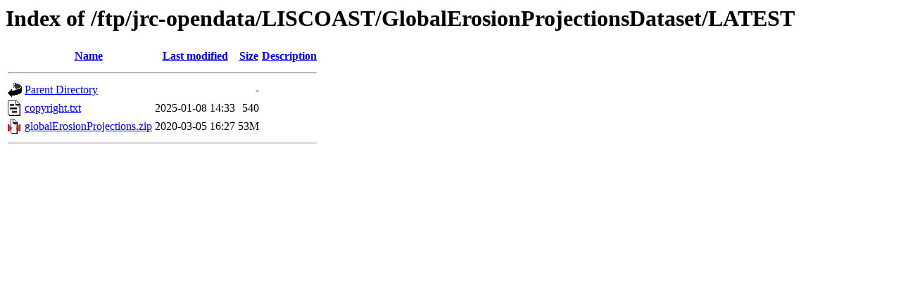

--- FILE ---
content_type: text/html;charset=UTF-8
request_url: https://jeodpp.jrc.ec.europa.eu/ftp/jrc-opendata/LISCOAST/GlobalErosionProjectionsDataset/LATEST/?C=S;O=A
body_size: 387
content:
<!DOCTYPE HTML PUBLIC "-//W3C//DTD HTML 3.2 Final//EN">
<html>
 <head>
  <title>Index of /ftp/jrc-opendata/LISCOAST/GlobalErosionProjectionsDataset/LATEST</title>
 </head>
 <body>
<h1>Index of /ftp/jrc-opendata/LISCOAST/GlobalErosionProjectionsDataset/LATEST</h1>
  <table>
   <tr><th valign="top"><img src="/icons/blank.gif" alt="[ICO]"></th><th><a href="?C=N;O=A">Name</a></th><th><a href="?C=M;O=A">Last modified</a></th><th><a href="?C=S;O=D">Size</a></th><th><a href="?C=D;O=A">Description</a></th></tr>
   <tr><th colspan="5"><hr></th></tr>
<tr><td valign="top"><img src="/icons/back.gif" alt="[PARENTDIR]"></td><td><a href="/ftp/jrc-opendata/LISCOAST/GlobalErosionProjectionsDataset/">Parent Directory</a></td><td>&nbsp;</td><td align="right">  - </td><td>&nbsp;</td></tr>
<tr><td valign="top"><img src="/icons/text.gif" alt="[TXT]"></td><td><a href="copyright.txt">copyright.txt</a></td><td align="right">2025-01-08 14:33  </td><td align="right">540 </td><td>&nbsp;</td></tr>
<tr><td valign="top"><img src="/icons/compressed.gif" alt="[   ]"></td><td><a href="globalErosionProjections.zip">globalErosionProjections.zip</a></td><td align="right">2020-03-05 16:27  </td><td align="right"> 53M</td><td>&nbsp;</td></tr>
   <tr><th colspan="5"><hr></th></tr>
</table>
</body></html>
